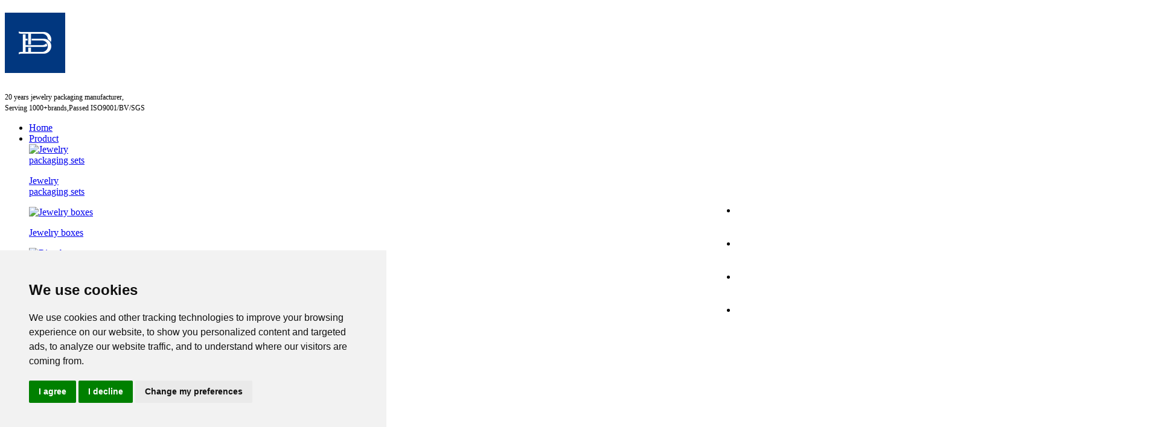

--- FILE ---
content_type: text/html; charset=utf-8
request_url: https://www.jewelrypackagingfactory.com/industry-news/pack-your-jewelry-into-a-round-jewelry-box.html
body_size: 11729
content:
<!DOCTYPE html>
<html lang="en">
<head>
<meta charset="utf-8">
<meta http-equiv="X-UA-Compatible" content="IE=edge">
<meta name="viewport" content="width=device-width, initial-scale=1">
<meta name="description" content="Having too much jewelry can make your jewelry cluttered. How to better organize your jewelry? Use these round jewelry boxes to keep your jewelry storage organized while adding personality to your jewelry box.">
<meta name="keyword" content="jewelry packaging,jewellery packaging,necklace packaging,Microfiber bag,Microfiber Pouch,Watch Box&Bag,watch box,wooden watch box,paper watch box
"> 
<meta name="author" content="Shenzhen Boyang Packing Co.,ltd">
    <meta name="p:domain_verify" content="77e395ffaec697ecf2a802bb49c3dd6d"/>
<title>Pack your jewelry into a round jewelry box - Boyang Packaging</title>
<link rel="stylesheet" href="/public/resource2/css/index.css">
<link rel="stylesheet" href="/public/resource2/css/bootstrap.min.css">
<link rel="stylesheet" href="/public/resource2/css/animate.min.css">
<link rel="stylesheet" href="/public/resource2/css/owl.carousel.css">
<link rel="stylesheet" href="/public/resource2/css/owl.theme.css">
<link rel="stylesheet" href="/public/resource2/css/fonts.css">
<link rel="stylesheet" href="/public/resource2/css/page.css">
<link rel="stylesheet" href="/public/resource2/css/public.css">
<script src="/public/resource2/js/jquery.js"></script>
<script src="/public/resource2/js/bootstrap.min.js"></script>
<script src="/public/resource2/js/wow.min.js"></script>
<script src="/public/resource2/js/SuperSlide.js"></script>
<script src="/public/resource2/js/owl.carousel.min.js"></script>
    <script src="/themes/default/js/owl.carousel.min.js"></script>
    <script src="/themes/default/js/scrollLoading.min.js"></script>
<!--[if lt IE 9]>
<script src="/public/resource2/js/html5shiv.js"></script>
<script src="/public/resource2/js/respond.min.js"></script>
<![endif]-->
<script src="/public/resource2/js/ny_public.js"></script>


<link rel="stylesheet" type="text/css" href="/themes/default/css/index.css" />
<link rel="stylesheet" type="text/css" href="/themes/default/css/page.css"  />
<link rel="stylesheet" type="text/css" href="/themes/default/css/fonts.css"  />
<script type='text/javascript' src='/public/js/jquery.browser.js'></script>
<script type="text/javascript" src="/public/js/jq.validate.js"></script>
<script type="text/javascript" src="/public/js/jquery.poshytip.js"></script>
<link rel="stylesheet" type="text/css" href="/public/css/tip-yellowsimple.css">

<!-- Global site tag (gtag.js) - Google Ads: 849381504 -->
<script async src="https://www.googletagmanager.com/gtag/js?id=AW-849381504"></script>
<script>
  window.dataLayer = window.dataLayer || [];
  function gtag(){dataLayer.push(arguments);}
  gtag('js', new Date());

  gtag('config', 'AW-849381504', {'allow_enhanced_conversions': true});
</script>

<script>
var enhanced_conversion_data;
window.addEventListener('load', function(event){
 document.querySelectorAll('[href*="mailto"]').forEach(function(item, index){
         item.addEventListener("click", function(e){
            gtag('event', 'conversion', {'send_to': 'AW-849381504/WVI4COTPtscDEICRgpUD'});
         })
 })
 document.querySelectorAll('[href*="whatsapp"]').forEach(function(item, index){
         item.addEventListener("click", function(e){
            gtag('event', 'conversion', {'send_to': 'AW-849381504/jAOKCPrNtscDEICRgpUD'});
         })
 })
 document.querySelectorAll('[id="contact-form"] .submit, [id="inquiryform"] .submit').forEach(function(item, index){
        item.addEventListener("click", function(e){
            var name = document.querySelectorAll('[name="name"]')[index].value;
            var email = document.querySelectorAll('[name="email"]')[index].value;
            var content = document.querySelectorAll('[name="content"]')[index].value;
            if(name!="" && (email.indexOf("@") != -1) && (email.indexOf(".") != -1) && content!=''){
              enhanced_conversion_data =  {
                    "email": email
              };
              gtag('event', 'conversion', {'send_to': 'AW-849381504/rqQ9CJacuMcDEICRgpUD'});
            }
        })
  })
})
</script>
<script>
    window.dataLayer = window.dataLayer || [];
    function gtag(){
        dataLayer.push(arguments);
    }
    gtag('consent', 'default', {
        'ad_storage': 'denied',
        'ad_user_data': 'denied',
        'ad_personalization': 'denied',
        'analytics_storage': 'denied'
    });
</script>
<!-- Event snippet for 再营销 remarketing page -->
<script>
  gtag('event', 'conversion', {
      'send_to': 'AW-849381504/LFiMCI7BnPwDEICRgpUD',
      'value': 1.0,
      'currency': 'CNY',
      'aw_remarketing_only': true
  });
</script>
<script>
  (function(i,s,o,g,r,a,m){i['GoogleAnalyticsObject']=r;i[r]=i[r]||function(){
  (i[r].q=i[r].q||[]).push(arguments)},i[r].l=1*new Date();a=s.createElement(o),
  m=s.getElementsByTagName(o)[0];a.async=1;a.src=g;m.parentNode.insertBefore(a,m)
  })(window,document,'script','https://www.google-analytics.com/analytics.js','ga');
  ga('create', 'UA-93889730-1', 'auto');
  ga('send', 'pageview');
</script>
<!-- Global site tag (gtag.js) - Google Analytics -->
<script async="" src="https://www.googletagmanager.com/gtag/js?id=UA-109773733-1"></script>
<script>
  window.dataLayer = window.dataLayer || [];
  function gtag(){dataLayer.push(arguments);}
  gtag('js', new Date());
  gtag('config', 'UA-109773733-1');
</script>
<!-- Google 再营销代码的内容 -->
<!--------------------------------------------------
再营销代码不得与个人身份信息相关联，也不得放置在与敏感类别相关的网页上。有关如何设置代码的详细信息和说明，请访问：http://google.com/ads/remarketingsetup
--------------------------------------------------->
<script type="text/javascript">
/* <![CDATA[ */
var google_conversion_id = 849381504;
var google_custom_params = window.google_tag_params;
var google_remarketing_only = true;
/* ]]> */
</script>
<script type="text/javascript" src="//www.googleadservices.com/pagead/conversion.js">
<noscript>
	<div style="display:inline;">
		<img height="1" width="1" style="border-style:none;" alt="" src="//googleads.g.doubleclick.net/pagead/viewthroughconversion/849381504/?guid=ON&script=0" /> 
	</div>
</noscript>
</script>
<!-- Pinterest Tag -->
<script>
!function(e){if(!window.pintrk){window.pintrk = function () {
window.pintrk.queue.push(Array.prototype.slice.call(arguments))};var
  n=window.pintrk;n.queue=[],n.version="3.0";var
  t=document.createElement("script");t.async=!0,t.src=e;var
  r=document.getElementsByTagName("script")[0];
  r.parentNode.insertBefore(t,r)}}("https://s.pinimg.com/ct/core.js");
pintrk('load', '2612966719917', {em: '<user_email_address>'});
pintrk('page');
</script>
<noscript>
	<img height="1" width="1" style="display:none;" alt="" src="https://ct.pinterest.com/v3/?event=init&tid=2612966719917&pd[em]=<hashed_email_address>&noscript=1" /> 
</noscript>
<!-- end Pinterest Tag -->
<script>
pintrk('track', 'lead', {
lead_type: 'Newsletter'
});
</script>
<!-- Cookie Consent by TermsFeed https://www.TermsFeed.com -->
<script type="text/javascript" src="//www.termsfeed.com/public/cookie-consent/4.1.0/cookie-consent.js" charset="UTF-8"></script>
<script type="text/javascript" charset="UTF-8">
    document.addEventListener('DOMContentLoaded', function () {
        cookieconsent.run({
            "notice_banner_type":"simple",
            "consent_type":"express",
            "palette":"light",
            "language":"en",
            "page_load_consent_levels":[
                "strictly-necessary"
            ],
            "notice_banner_reject_button_hide":false,
            "preferences_center_close_button_hide":false,
            "page_refresh_confirmation_buttons":false,
            "website_privacy_policy_url":"https://www.jewelrypackagingfactory.com/cookies",
            "callbacks": {
                "scripts_specific_loaded": (level) => {
                    switch(level) {
                        case 'targeting':
                            gtag('consent', 'update', {
                                'ad_storage': 'granted',
                                'ad_user_data': 'granted',
                                'ad_personalization': 'granted',
                                'analytics_storage': 'granted'
                            });
                            break;
                    }
                }
            },
            "callbacks_force": true
        });
    });
</script>
<noscript>
	Free cookie consent management tool by <a href="https://www.termsfeed.com/">TermsFeed</a>
</noscript>
<!-- End Cookie Consent by TermsFeed https://www.TermsFeed.com -->
<!-- Below is the link that users can use to open Preferences Center to change their preferences. Do not modify the ID parameter. Place it where appropriate, style it as needed. --> <a href="#" id="open_preferences_center" style="position:fixed;left:10px;bottom:60px;background:green;color:#fff;padding:10px;z-index:99999;border-radius:20px;">Cookies</a> 
<style>.termsfeed-com---nb-simple{left:0;right:auto !important;}</style>
<script src="//code.tidio.co/ofsclvim2wavvlw8ipqwalb3oyighvrk.js" async=""></script><link rel="stylesheet" href="/public/resource2/css/page.css">
</head>

<body>
<header><header>
  <div class="hidden-xs hidden-sm topBox navbar-fixed-top wow fadeInDown">
      <div class="top-logoBox marginAuto index-FreedomWidth">
          <div class="container-fluid">
              <h1 class="pull-left top-logo">
                    
                   
                   
                  <a href="/"><img class="scrollLoading imgResponsive" src="/upload/2022-03/02/headlogo.png" alt="Shenzhen Boyang Packing Co.,ltd" title="Shenzhen Boyang Packing Co.,ltd" /></a>
                                                                    </h1>
              <div class="pull-left top-linePitch"></div>
              <div class="pull-left top-loft">
                  <p><p>
	<span style="font-size:12px;">20 years jewelry packaging manufacturer,</span><br />
<span style="font-size:12px;"> Serving 1000+brands,Passed ISO9001/BV/SGS</span>
</p></p>
              </div>
              
              <style type="text/css" media="all">
                  .top-nav .top-picSubnav .col-lg-2{
                      width:14%;
                  }
                  .top-picSubnav{
                      width:800px;
                  }
              </style>

              <div class="pull-right top-nav">
                  <ul class="text-uppercase">
                      <li class="pull-left relative "><a href="/" class="Block noneLine ">Home</a></li>             
                        <li class="pull-left relative ">
                          <a href="/products/" class="Block noneLine">Product</a>
                                                    <div class="top-picSubnav text-capitalize absolute hidden-md animated fadeInDown">
                              <div class="container-fluid">
                                  <div class="row">
                                         <div class="col-lg-2 text-center">
                                              <a href="/jewelry-packaging-set/">
                                                  <img class="scrollLoading imgResponsive" data-url="/upload/2017-02/28/customjewelrybox1.jpg" src="/themes/default/images/scrollLoading.png" alt="Jewelry packaging sets" title="Jewelry packaging sets" />
                                                  <p>Jewelry packaging sets</p>
                                              </a>
                                        </div>
                                         <div class="col-lg-2 text-center">
                                              <a href="/jewelry-box/">
                                                  <img class="scrollLoading imgResponsive" data-url="/upload/2017-02/28/21.jpg" src="/themes/default/images/scrollLoading.png" alt="Jewelry boxes" title="Jewelry boxes" />
                                                  <p>Jewelry boxes</p>
                                              </a>
                                        </div>
                                         <div class="col-lg-2 text-center">
                                              <a href="/ringboxes/">
                                                  <img class="scrollLoading imgResponsive" data-url="/upload/2022-04/01/Ueb9b31f2a67c45f2962ff531372319b31.jpg" src="/themes/default/images/scrollLoading.png" alt="Ring boxes" title="Ring boxes" />
                                                  <p>Ring boxes</p>
                                              </a>
                                        </div>
                                         <div class="col-lg-2 text-center">
                                              <a href="/necklaceboxes/">
                                                  <img class="scrollLoading imgResponsive" data-url="/upload/2022-04/01/1.jpg" src="/themes/default/images/scrollLoading.png" alt="Necklace boxes" title="Necklace boxes" />
                                                  <p>Necklace boxes</p>
                                              </a>
                                        </div>
                                         <div class="col-lg-2 text-center">
                                              <a href="/earringboxes/">
                                                  <img class="scrollLoading imgResponsive" data-url="/upload/2022-04/01/U7e703a8df7a246cb820fbef26f921a63h.jpg" src="/themes/default/images/scrollLoading.png" alt="Earring boxes" title="Earring boxes" />
                                                  <p>Earring boxes</p>
                                              </a>
                                        </div>
                                         <div class="col-lg-2 text-center">
                                              <a href="/bracelet-boxes/">
                                                  <img class="scrollLoading imgResponsive" data-url="/upload/2022-04/01/H5cc37fa1ab474cc3ab6ee85dd27e13f1e.jpg" src="/themes/default/images/scrollLoading.png" alt="Bracelet boxes" title="Bracelet boxes" />
                                                  <p>Bracelet boxes</p>
                                              </a>
                                        </div>
                                         <div class="col-lg-2 text-center">
                                              <a href="/jewelry-bagpouch/">
                                                  <img class="scrollLoading imgResponsive" data-url="/upload/2017-02/28/velvetpouch1.jpg" src="/themes/default/images/scrollLoading.png" alt="Jewelry bags" title="Jewelry bags" />
                                                  <p>Jewelry bags</p>
                                              </a>
                                        </div>
                                                                     
                                  </div>
                              </div>
                          </div>
                                                </li>
                        <li class="pull-left relative ">
                          <a href="/customer-case/" class="Block noneLine">Customer Case</a>
                                                </li>
                        <li class="pull-left relative ">
                          <a href="/about-us/" class="Block noneLine">About Us</a>
                                                    <div class="top-picSubnav text-capitalize absolute hidden-md animated fadeInDown">
                              <div class="container-fluid">
                                  <div class="row">
                                         <div class="col-lg-2 text-center">
                                              <a href="/partner/">
                                                  <img class="scrollLoading imgResponsive" data-url="" src="/themes/default/images/scrollLoading.png" alt="partner" title="partner" />
                                                  <p>partner</p>
                                              </a>
                                        </div>
                                         <div class="col-lg-2 text-center">
                                              <a href="/factory-strength/">
                                                  <img class="scrollLoading imgResponsive" data-url="" src="/themes/default/images/scrollLoading.png" alt="Factory strength" title="Factory strength" />
                                                  <p>Factory strength</p>
                                              </a>
                                        </div>
                                         <div class="col-lg-2 text-center">
                                              <a href="/cretificate/">
                                                  <img class="scrollLoading imgResponsive" data-url="" src="/themes/default/images/scrollLoading.png" alt="CRETIFICATE" title="CRETIFICATE" />
                                                  <p>CRETIFICATE</p>
                                              </a>
                                        </div>
                                         <div class="col-lg-2 text-center">
                                              <a href="/why-choose-us/">
                                                  <img class="scrollLoading imgResponsive" data-url="" src="/themes/default/images/scrollLoading.png" alt="Why Choose Us" title="Why Choose Us" />
                                                  <p>Why Choose Us</p>
                                              </a>
                                        </div>
                                                                     
                                  </div>
                              </div>
                          </div>
                                                </li>
                        <li class="pull-left relative ">
                          <a href="/faq/" class="Block noneLine">FAQ</a>
                                                </li>
                        <li class="pull-left relative active">
                          <a href="/news/" class="Block noneLine">Blog</a>
                                                    <div class="top-picSubnav text-capitalize absolute hidden-md animated fadeInDown">
                              <div class="container-fluid">
                                  <div class="row">
                                         <div class="col-lg-2 text-center">
                                              <a href="/company-news/">
                                                  <img class="scrollLoading imgResponsive" data-url="/upload/2017-02/28/DSC05658.jpg" src="/themes/default/images/scrollLoading.png" alt="Company News" title="Company News" />
                                                  <p>Company News</p>
                                              </a>
                                        </div>
                                         <div class="col-lg-2 text-center">
                                              <a href="/industry-news/">
                                                  <img class="scrollLoading imgResponsive" data-url="/upload/2017-02/28/jewelryboxset.jpg" src="/themes/default/images/scrollLoading.png" alt="Industry News" title="Industry News" />
                                                  <p>Industry News</p>
                                              </a>
                                        </div>
                                                                     
                                  </div>
                              </div>
                          </div>
                                                </li>
                        <li class="pull-left relative ">
                          <a href="/contact-us/" class="Block noneLine">Contact us</a>
                                                </li>
                                             
                      <div class="pull-left top-Search cursor iconBackground" data-toggle="modal" data-target="#mySearchBox"></div>
                  </ul>
              </div>
          </div>
      </div>
  </div>
  <div class="navbar-fixed-top visible-xs-block visible-sm-block xs-head-box width100">
      <div class="xs-top-middle padding15">
            
           
           
          <div class="xs-top-logo marginAuto"><a href="/"><img class="scrollLoading imgResponsive" data-url="/upload/2022-02/23/boyangVIbiaozhunban.jpg" src="/upload/2022-02/23/boyangVIbiaozhunban.jpg" alt="Shenzhen Boyang Packing Co.,ltd" title="Shenzhen Boyang Packing Co.,ltd" /></a></div>
                                        <div class="xs-top-showNav absolute" id="xsShowNav" name="xsShowNav"><i class="iconfont">&#xe65f;</i></div>
          <div class="xs-top-closeNav absolute" id="xsCloseNav" name="xsCloseNav"><i class="iconfont">&#xe652;</i></div>
          <div class="xs-top-share absolute animated" id="xsShare" name="xsShare"><i class="iconfont">&#xe631;</i></div>
      </div>
      <div class="xs-top-navBox width100 absolute">
          <ul>
                <li><a href="/" class="noneLine">Home</a></li>
                 <li><a href="/products/" class="noneLine">Product</a></li>
                 <li><a href="/customer-case/" class="noneLine">Customer Case</a></li>
                 <li><a href="/about-us/" class="noneLine">About Us</a></li>
                 <li><a href="/faq/" class="noneLine">FAQ</a></li>
                 <li><a href="/news/" class="noneLine">Blog</a></li>
                 <li><a href="/contact-us/" class="noneLine">Contact us</a></li>
                                <li>
                  <form action="/search" method="get">
                      <input type="hidden" name="model" value="0">
                      <input type="hidden" name="expand" value="1">
                      <input type="text" class="width100 input" name="keyword" placeholder="Please enter a keyword">
                  </form>
                </li>
            </ul>
      </div>
      <div class="xs-top-shareBox absolute animated fadeInDown">
          <p class="text-center relative">You can share <div class="absolute icon"></div></p>
          <ul>
              <li class="t1"><i class="absolute Block width100">Share to Facebook</i><span class='st_facebook_large' displayText='Facebook'></span></li>
              <li class="t2"><i class="absolute Block width100">Share to Google+</i><span class='st_googleplus_large' displayText='Google +'></span></li>
              <li class="t3"><i class="absolute Block width100">Subscribe to our</i><span class='st_pinterest_large' displayText='Pinterest'></span></li>
              <li class="t4"><i class="absolute Block width100">Share to Linkedin</i><span class='st_linkedin_large' displayText='LinkedIn'></span></li>
              <li class="t5"><i class="absolute Block width100">Share to Twitter</i><span class='st_twitter_large' displayText='Tweet'></span></li>
          </ul>
      </div>       
  </div>
  <div class="dis visible-xs-block visible-sm-block"></div>
  <!-- SearchBoxForm Start -->
  <div class="modal fade bs-example-modal-xs" id="mySearchBox" tabindex="-1" role="dialog" aria-labelledby="myModalLabel">
      <div class="modal-dialog modal-sm">
          <div class="modal-content">

              <div class="modal-header">
                <button type="button" class="close" data-dismiss="modal" aria-label="Close"><span aria-hidden="true">&times;</span></button>
                <h4 class="modal-title">Please input keywords</h4>
              </div>

              <form action="/search" method="get" onsubmit="return checkPublicSearchForm3();" target="_Blank">     <input type="hidden" name="model" value="0">
                  <input type="hidden" name="expand" value="1">
                  <div class="modal-body">
                    <div class="input-group" style="width:100%;">
                        <input type="text" name="keyword" id="publicKeyWord3" class="form-control" placeholder="Please input keywords..." style="border-radius:5px;">
                    </div>
                  </div>
                  <div class="modal-footer">
                    <button type="button" class="btn btn-default" data-dismiss="modal">Cancel</button>
                    <button type="submit" class="btn btn-primary">Search</button>
                  </div>
              </form>
          </div>
      </div>
  </div>


</header>
<ul class="additional-features">
    <li class="xz">
        <div class="additional-icon icon1"></div> 
        <div class="revi-hotline-wrapper">
            <div class="xz-ewm  text-center">
                  
                 
                 
                    <img  src="/upload/2017-02/28/jewelrybox.png" alt="code"/>
                                                            </div>
        </div>
    </li>
    <li class="rx">
        <a href="https://api.whatsapp.com/send?phone=+086-13724254028&text=Can%20I%20help%20you?" target="_blank"><div class="additional-icon icon2"></div> </a>
    </li>	
    <li class="rx">
        <a href="/cdn-cgi/l/email-protection#8ae0effdefe6f8f3cae8e5f3ebe4edfaebe9e1a4e9e5e7"><div class="additional-icon icon4"></div> </a>
    </li>
    <li class="rx">
        <a href="tel:+086-755-29824087"><div class="additional-icon icon5"></div> </a>
    </li>
</ul>
<style>
.additional-features {
  position: fixed;
  right: 10px;
  bottom: 20%;
  z-index: 200;
}
.additional-features.show {
  display: block;
}
.additional-features li {margin-bottom: 5px;}

.additional-features li.rx .revi-hotline-wrapper {
  display: none;
  position: absolute;
  left: -252px;
  bottom: 0;
  width: 238px;
  height: 60px;
}
.additional-features li.rx.active .revi-hotline-wrapper {
  display: block;
}
.additional-features li.rx .revi-hotline {
  position: absolute;
  left: 0;
  width: 238px;
  height: 60px;
  background-color: #fff;
  border: 1px solid #ddd;
  cursor: text;
  text-align: center;
}

.additional-features li.xz .xz-ewm {
  display: none;
  position: absolute;
  top: -80px;
  left: -145px;
  width: 132px;
  height: 132px;
  border: 1px solid #e0e0e0;
}

.additional-features li.xz .xz-ewm img {
  width: 100%;
}
.additional-features li.xz.active .xz-ewm {
  display: block;
}

.additional-features li .additional-icon {
  margin: 0 auto;
  width: 50px;
  height: 50px;
  cursor: pointer;
}
.additional-features li .additional-icon.icon1 {
  background: url(/themes/default/images/wechat.png);
}
.additional-features li .additional-icon.icon2 {
  background: url(/themes/default/images/whatsapp.png) center center no-repeat;
}
.additional-features li .additional-icon.icon4 {
  background: url(/themes/default/images/email.png) center center no-repeat;
}
.additional-features li .additional-icon.icon5 {
  background: url(/themes/default/images/tel.png) center center no-repeat;
}

@media screen and (max-width: 1440px) {
  .additional-features li .additional-icon {
    margin-top: 0;
  }
}
@media screen and (max-width: 780px) {
  .additional-features {
    display: none!important;
  }
}
</style>
<script data-cfasync="false" src="/cdn-cgi/scripts/5c5dd728/cloudflare-static/email-decode.min.js"></script><script>
    $(".additional-features li").hover(function(){
    $(this).addClass("active");
  },function(){
    $(this).removeClass("active");
  });
</script>
</header>

<!--  -->
<div class="max1440 marginAuto">
    <div class="thumbnail clearPic">
                <img src="/upload/2022-06/14/blog.jpg" alt="">
            </div>
</div>
<!--  -->
<div class="marginAuto pageBg">
  <div class="maxwidthFree marginAuto">
                      <div class="container-fluid clearfix">
            <div class="row">
                <div class="col-lg-12 col-md-12 col-sm-12 col-xs-12">
                    <ol class="breadcrumb padding">
                      <li><a href="/" class="AHover" title="Home">Home</a></li>
                                                                    <li><a href="/news/" class="AHover" title="Blog">Blog</a></li>
                                                                      <li class="active" title="Industry News">Industry News</li>
                                                                  </ol>
                </div>
            </div>
        </div>
        




              
            <div class="text-center pageNewsDetailsTitle">
          <h1>Pack your jewelry into a round jewelry box</h1>
          <div class="publish marginAuto">
              <ul>
                  <li class="pull-left t1"><a href="">1946</a></li>
                  <span class="pull-left hidden-xs"></span>
                  <li class="pull-left padding hidden-xs">Published by</li>
                  <li class="pull-left t2">Jimmy at</li>
                  <li class="pull-left t3">November 11, 2023</li>
              </ul>
          </div>
      </div>
      
            <div class="container-fluid clearfix">
          <div class="row">
              <div class="col-lg-4 col-md-6 col-sm-5 col-xs-12 pageShareBox" style="float: right;">
    <!-- <ul>
       
            <li class="pull-left f1"><a href="javascript:;" class="Block" title="More" rel="nofollow"></a></li>
            <li class="pull-left f2"><a href="javascript:;" onclick="javascript:bShare.share(event,'facebook',0);return false;" rel="nofollow" class="Block" title="Facebook" rel="nofollow"></a></li>
            <li class="pull-left f3"><a href="javascript:;" onclick="javascript:bShare.share(event,'twitter',0);return false;" rel="nofollow" class="Block" title="Twitter" rel="nofollow"></a></li>
            <li class="pull-left f4"><a href="javascript:;" onclick="javascript:bShare.share(event,'linkedin',0);return false;" rel="nofollow" class="Block" title="Linkedin" rel="nofollow"></a></li>
            <li class="pull-left f5"><a href="javascript:;" onclick="javascript:bShare.share(event,'pinterest',0);return false;" rel="nofollow" class="Block" title="Pinterest" rel="nofollow"></a></li>
            
            <li class="pull-left f7"><a href="javascript:;" onclick="javascript:bShare.share(event,'gplus',0);return false;" rel="nofollow" class="Block" title="Google+" rel="nofollow"></a></li>
            <li class="pull-left f6"><a href="{mailto:$sys.company_email}"  class="Block" title="Message" rel="nofollow"></a></li>
    </ul> -->
    <div class="a2a_kit a2a_kit_size_32 a2a_default_style">
        <a class="a2a_dd" href="https://www.addtoany.com/share"></a>
        <a class="a2a_button_facebook"></a>
        <a class="a2a_button_twitter"></a>
        <a class="a2a_button_linkedin"></a>
        <a class="a2a_button_pinterest"></a>
        <a class="a2a_button_google_plus"></a>
        <a href="/cdn-cgi/l/email-protection#89e3ecfeece5fbf0c9ebe6f0e8e7eef9e8eae2a7eae6e4" class="Block" title="Message" rel="nofollow" style="background: url(/public/resource2/images/page_16.png) no-repeat 50%;width: 32px;height: 32px;"></a>
      </div>
      <style>
      .a2a_kit a span {
            height: 32px !important;
        }
      </style>
      <!-- <script async src="https://static.addtoany.com/menu/page.js"></script> -->
  </div>
</div>
              
          </div>
      </div>
      
            <div class="container-fluid clearfix">
          <div class="row pageNewsDetailsBox">

              <div class="col-lg-12 col-md-12 col-sm-12 col-xs-12">
                  <div class="thumbnail clearPic">
                                        <p><span style="font-size:18px">Having too much jewelry can make your jewelry cluttered. How to better organize your jewelry? Use these <strong><a href="https://www.jewelrypackagingfactory.com/jewelry-packaging-set/packaging-box-factory-010.html">round jewelry boxes</a></strong> to keep your jewelry storage organized while adding personality to your jewelry box.</span></p>

<p>&nbsp;</p>

<h2><strong><span style="font-size:20px">1. What are the benefits of organizing jewelry?</span></strong></h2>

<p><br />
<span style="font-size:18px">An organized jewelry collection can bring many benefits to your life. It saves time! No more searching through a pile of bracelets and necklaces to find what you want. You&#39;ll be able to find your favorite pieces quickly and efficiently.</span></p>

<p>&nbsp;</p>

<p><span style="font-size:18px">An organized collection can prevent your jewelry from getting damaged. Necklaces that are constantly tangled or knotted can become damaged over time, while earrings without a back can easily get lost in the shuffle. Keeping everything in its place ensures that everything is stored properly and reduces the chance of loss or damage.</span></p>

<p>&nbsp;</p>

<p><span style="font-size:18px">Additionally, organizing your jewelry can give you an idea of what you have and what you might need. Items that sit at the bottom of a drawer or buried in a jewelry box can easily be completely forgotten about. Once everything is aligned, it becomes easier to evaluate which parts of the collection may be missing or need updating.</span></p>

<p>&nbsp;</p>

<p style="text-align:center"><img alt="round jewelry box" src="/upload/1699713544.jpg" style="height:517px; width:800px" /></p>

<p>&nbsp;</p>

<h2><strong><span style="font-size:20px">2. What are the advantages of round jewelry boxes?</span></strong></h2>

<p>&nbsp;</p>

<p><span style="font-size:18px">Round jewelry boxes offer a variety of advantages, both aesthetically and functionally.</span></p>

<p>&nbsp;</p>

<p><span style="font-size:18px">(1) Elegant design</span></p>

<p><br />
<span style="font-size:18px">Round jewelry boxes tend to have a classic and elegant design that enhances the overall presentation of the jewelry. The shape itself is associated with sophistication and timelessness.</span></p>

<p>&nbsp;</p>

<p><span style="font-size:18px">(2) Space efficiency</span></p>

<p><br />
<span style="font-size:18px">The round shape makes efficient use of space. It is more compact than a square or rectangular box while still providing ample storage space for different types of jewelry.</span></p>

<p>&nbsp;</p>

<p><span style="font-size:18px">(3) Versatility</span></p>

<p><br />
<span style="font-size:18px">Round jewelry boxes are versatile and can be used to hold various types of jewelry, including rings, earrings, bracelets, and necklaces. The absence of corners and edges makes them suitable for different types of jewelry.</span></p>

<p>&nbsp;</p>

<p><span style="font-size:18px">(4) Easy to use</span></p>

<p><br />
<span style="font-size:18px">The round jewelry box has no sharp corners, making it user-friendly. They are easier to open and close without the risk of getting stuck or damaging delicate jewelry items.</span></p>

<p>&nbsp;</p>

<p><span style="font-size:18px">(5) Attractive presentation</span></p>

<p><br />
<span style="font-size:18px">The round shape provides a visually pleasing presentation. It&#39;s particularly attractive for gift-giving because it stands out from the more traditional square or rectangular boxes.</span></p>

<p>&nbsp;</p>

<p><span style="font-size:18px">(6) Unique aesthetics</span></p>

<p><br />
<span style="font-size:18px">Round jewelry boxes can provide a unique and distinctive aesthetic compared to traditional square or rectangular boxes. This uniqueness can set them apart and make them more memorable.</span></p>

<p>&nbsp;</p>

<p><span style="font-size:18px">(7) Storage efficiency</span></p>

<p><br />
<span style="font-size:18px">Round jewelry boxes are often designed with compartments and layers to optimize storage space. This is especially beneficial for organizing and storing different types of jewelry in a compact manner.</span></p>

<p>&nbsp;</p>

<p><span style="font-size:18px">(8) Design innovation</span></p>

<p><br />
<span style="font-size:18px">Jewelry designers often experiment with shapes and forms. Round jewelry boxes allow for innovative and creative designs that are both visually impactful and add a modern touch to traditional accessories.</span></p>

<p>&nbsp;</p>

<p><span style="font-size:18px">While round jewelry boxes offer these advantages, personal preference and the specific design of the jewelry may influence packaging choices. Ultimately, the right jewelry box will depend on an individual&#39;s style, the type of jewelry being stored or gifted, and the desired presentation.</span></p>
                                      </div>
              </div>
              
              <div class="paging pull-right">
              <a href="/industry-news/how-do-you-showcase-your-luxury-brand-in-a-gold-plated-jewelry-box.html" title="How do you showcase your luxury brand in a gold-plated jewelry box? " class="pull-left left"></a> 
              <a href="/industry-news/jewelry-packaging-manufacturer-custom-jewelry-packaging-solutions.html" title="Jewelry Packaging Manufacturer: Custom Jewelry Packaging Solutions" class="pull-left right"></a> 
              </div>

              <div class="col-lg-12 col-md-12 col-sm-12 col-xs-12">
                  <div class="width100 gap"></div>
              </div>

          </div>
      </div>
      
                         <div class="container-fluid clearfix">
        <div class="row pageLatest">
                <div class="col-lg-12 col-md-12 col-sm-12 col-xs-12 explain">Related posts</div>
                <div id="pageLatestTab" class="clearfix">
                                  <div class="item">
                      <div class="col-lg-12 col-md-12 col-sm-12 col-xs-12">
                          <div class="thumbnail clearPic"><a href="/industry-news/4-tips-to-acquire-new-customers-fast.html"><img src="/upload/1655677313.jpg" alt="4 Tips to Acquire New Customers Fast!" w='370' h='280' /></a></div>
                          <div class="title textHidden"><a href="/industry-news/4-tips-to-acquire-new-customers-fast.html">4 Tips to Acquire New Customers Fast!</a></div>
                          <p><a href="/industry-news/4-tips-to-acquire-new-customers-fast.html">custom jewelry box for your product, make the jewelry box more in line with the product tempe...</a></p>
                          <div class="ditails">
                              <div class="like pull-left"><span class="hidden-xs hidden-md">Do you like it?</span><a href="/industry-news/4-tips-to-acquire-new-customers-fast.html">3407</a></div>
                              <div class="more pull-right"><a href="/industry-news/4-tips-to-acquire-new-customers-fast.html" class="Block width100">Read more</a></div>
                          </div>
                      </div>
                  </div>
                                    <div class="item">
                      <div class="col-lg-12 col-md-12 col-sm-12 col-xs-12">
                          <div class="thumbnail clearPic"><a href="/industry-news/what-are-the-requirements-for-jewelry-box-design-and-development.html"><img src="/upload/2022-04/18/QQjietu20220225160125.jpg" alt="What are the requirements for jewelry box design and development?" w='370' h='280' /></a></div>
                          <div class="title textHidden"><a href="/industry-news/what-are-the-requirements-for-jewelry-box-design-and-development.html">What are the requirements for jewelry box design and development?</a></div>
                          <p><a href="/industry-news/what-are-the-requirements-for-jewelry-box-design-and-development.html"></a></p>
                          <div class="ditails">
                              <div class="like pull-left"><span class="hidden-xs hidden-md">Do you like it?</span><a href="/industry-news/what-are-the-requirements-for-jewelry-box-design-and-development.html">5295</a></div>
                              <div class="more pull-right"><a href="/industry-news/what-are-the-requirements-for-jewelry-box-design-and-development.html" class="Block width100">Read more</a></div>
                          </div>
                      </div>
                  </div>
                                    <div class="item">
                      <div class="col-lg-12 col-md-12 col-sm-12 col-xs-12">
                          <div class="thumbnail clearPic"><a href="/industry-news/how-to-choose-jewelry-pendant-box-what-requirements-for-custom-design.html"><img src="/upload/2022-05/30/1539573157.jpg" alt="How to choose a jewelry pendant box? What are the requirements for a custom design?" w='370' h='280' /></a></div>
                          <div class="title textHidden"><a href="/industry-news/how-to-choose-jewelry-pendant-box-what-requirements-for-custom-design.html">How to choose a jewelry pendant box? What are the requirements for a custom design?</a></div>
                          <p><a href="/industry-news/how-to-choose-jewelry-pendant-box-what-requirements-for-custom-design.html">Jewelry pendants are common ornaments, and I believe that every girl has a lot of jewelry. Ar...</a></p>
                          <div class="ditails">
                              <div class="like pull-left"><span class="hidden-xs hidden-md">Do you like it?</span><a href="/industry-news/how-to-choose-jewelry-pendant-box-what-requirements-for-custom-design.html">6116</a></div>
                              <div class="more pull-right"><a href="/industry-news/how-to-choose-jewelry-pendant-box-what-requirements-for-custom-design.html" class="Block width100">Read more</a></div>
                          </div>
                      </div>
                  </div>
                                    <div class="item">
                      <div class="col-lg-12 col-md-12 col-sm-12 col-xs-12">
                          <div class="thumbnail clearPic"><a href="/industry-news/what-are-the-morphological-elements-of-jewelry-packaging-design.html"><img src="/upload/1654642571.jpg" alt="What are the morphological elements of jewelry packaging design?" w='370' h='280' /></a></div>
                          <div class="title textHidden"><a href="/industry-news/what-are-the-morphological-elements-of-jewelry-packaging-design.html">What are the morphological elements of jewelry packaging design?</a></div>
                          <p><a href="/industry-news/what-are-the-morphological-elements-of-jewelry-packaging-design.html"></a></p>
                          <div class="ditails">
                              <div class="like pull-left"><span class="hidden-xs hidden-md">Do you like it?</span><a href="/industry-news/what-are-the-morphological-elements-of-jewelry-packaging-design.html">6859</a></div>
                              <div class="more pull-right"><a href="/industry-news/what-are-the-morphological-elements-of-jewelry-packaging-design.html" class="Block width100">Read more</a></div>
                          </div>
                      </div>
                  </div>
                                                    </div>
        </div>
      </div>
                  
                  
                  
            
  </div>
</div>

<footer><!-- infoBox End -->
<footer>
<div class="goBackStyle cursor hidden-xs hidden-sm" id="goBackTop"></div>
<div class="footBg max1920 clearfix marginAuto">
    <div class="foot-Partners marginAuto">
        <div class="container-fluid">
            <div class="row">
                <div id="foot-partners" class="tex-center">
                      <div class="item padding15">
                        <a href="/partner/Partner.html" target="_blank">
                            <img class="scrollLoading imgResponsive" data-url="/upload/2017-03/09/4.jpg" src="/themes/default/images/scrollLoading.png" alt="" />
                        </a>
                    </div>
                     <div class="item padding15">
                        <a href="/partner/Partner0eb7024654552910fb57701c.html" target="_blank">
                            <img class="scrollLoading imgResponsive" data-url="/upload/2017-02/28/zhubaozhancebianhaibao20160227.jpg" src="/themes/default/images/scrollLoading.png" alt="" />
                        </a>
                    </div>
                     <div class="item padding15">
                        <a href="/partner/Partner452e1a4889e6cb5721d89e7b.html" target="_blank">
                            <img class="scrollLoading imgResponsive" data-url="/upload/2017-02/28/9.jpg" src="/themes/default/images/scrollLoading.png" alt="" />
                        </a>
                    </div>
                     <div class="item padding15">
                        <a href="/partner/Partnerbe0eca5cd46ad328845eeb1d.html" target="_blank">
                            <img class="scrollLoading imgResponsive" data-url="/upload/2017-02/28/8.jpg" src="/themes/default/images/scrollLoading.png" alt="" />
                        </a>
                    </div>
                     <div class="item padding15">
                        <a href="/partner/Partner3da679e6adcbaa3186590051.html" target="_blank">
                            <img class="scrollLoading imgResponsive" data-url="/upload/2017-02/28/2.jpg" src="/themes/default/images/scrollLoading.png" alt="" />
                        </a>
                    </div>
                                    </div>
            </div>
        </div>
    </div>
    <div class="index-FreedomWidth marginAuto clearfix foot-middleBox">
        <div class="container-fluid hidden-xs">
            <dl class="pull-left">
                <div class="foot-logo">
                    <a href="/">
                          
                         
                         
                        <img class="scrollLoading imgResponsive" src="/upload/2022-03/02/headlogo.png" alt="Shenzhen Boyang Packing Co.,ltd" title="Shenzhen Boyang Packing Co.,ltd" data-url="/upload/2022-03/02/headlogo.png"/>
                                                                                            </a>
                </div>
                  
                 
                 
                <div class="width100 clearfix pic"><a href=""><img class="scrollLoading imgResponsive" data-url="/upload/2017-01/12/pic_11.jpg" src="/themes/default/images/scrollLoading.png" alt="Focus on brand jewelry customers to provide a professional packaging design and manufacturing services." /></a></div>

                <div class="text">Focus on brand jewelry customers to provide a professional packaging design and manufacturing services.</div>
                                                            </dl>
            <dl class="pull-left">
                <dt class="title">CONTACT US</dt>
                <dd><a href="/cdn-cgi/l/email-protection#4d27283a28213f340d2f22342c232a3d2c2e26632e2220" class="noneLine iconBackground">E-mail: <span class="__cf_email__" data-cfemail="58323d2f3d342a21183a372139363f28393b33763b3735">[email&#160;protected]</span></a></dd>
                <dd><a href="tel:+086-13724254028" class="noneLine iconBackground">Mobile:+086-13724254028</a></dd>
                <dd><a href="tel:+086-755-29824087" class="noneLine iconBackground">Tel:+086-755-29824087</a></dd>
                <dd><a class="noneLine iconBackground">Fax:+86-0755-61653781</a></dd>
                
                <dd><a class="noneLine iconBackground">Add:Bldg 5,Zhenbao Industrial Zone Longhua,Shenzhen,China</a></dd>
            </dl>
            <dl class="pull-left hidden-sm">
                <dt class="title">GUIDES</dt>
                 <dd><a href="/products/">Product</a></dd>
                 <dd><a href="/customer-case/">Customer Case</a></dd>
                 <dd><a href="/about-us/">About Us</a></dd>
                 <dd><a href="/faq/">FAQ</a></dd>
                 <dd><a href="/news/">Blog</a></dd>
                 <dd><a href="/contact-us/">Contact us</a></dd>
                                <dd><a href="/sitemap.html">Sitemap</a></dd>
            </dl>
            <dl class="pull-left hidden-sm">
                <dt class="title">NEW PRODUCT</dt>
                <div class="width100 clearfix foot-newsProduct">
                    
                   
                   
                    <div class="col-lg-4 col-md-4 col-sm-4 col-xs-4 list">
                        <a href="https://www.jewelrypackagingfactory.com/jewelry-packaging-whole/Paper-watch-box04cb50835bdb8dc7528d48c8.html" class="border"><img class="scrollLoading imgResponsive" data-url="/upload/2022-03/12/7.jpg" src="/upload/2022-03/12/7.jpg" alt="kraft paper box" /></a>
                    </div>
                   
                   
                    <div class="col-lg-4 col-md-4 col-sm-4 col-xs-4 list">
                        <a href="https://www.jewelrypackagingfactory.com/jewelry-box/Paper-watch-box54a4b664d8a6188cf219474c.html" class="border"><img class="scrollLoading imgResponsive" data-url="/upload/2017-02/28/jewelrybox-6b686.jpg" src="/upload/2017-02/28/jewelrybox-6b686.jpg" alt="end jewelry drawer box" /></a>
                    </div>
                   
                   
                    <div class="col-lg-4 col-md-4 col-sm-4 col-xs-4 list">
                        <a href="https://www.jewelrypackagingfactory.com/jewelry-bagpouch/jewelry-velvet-pouch.html" class="border"><img class="scrollLoading imgResponsive" data-url="/upload/2017-02/28/jewelryvelvetpouch1-4297b.jpg" src="/upload/2017-02/28/jewelryvelvetpouch1-4297b.jpg" alt="jewelry velvet pouch" /></a>
                    </div>
                   
                   
                    <div class="col-lg-4 col-md-4 col-sm-4 col-xs-4 list">
                        <a href="https://www.jewelrypackagingfactory.com/jewelry-box/Luxury-custom-paper-Jewelry-g.html" class="border"><img class="scrollLoading imgResponsive" data-url="/upload/2017-02/28/paperjewelrybox-1810c.jpg" src="/upload/2017-02/28/paperjewelrybox-1810c.jpg" alt="jewelry gift box " /></a>
                    </div>
                   
                   
                    <div class="col-lg-4 col-md-4 col-sm-4 col-xs-4 list">
                        <a href="https://www.jewelrypackagingfactory.com/jewelry-bagpouch/Satin-jewelry-bag.html" class="border"><img class="scrollLoading imgResponsive" data-url="/upload/2017-02/28/Satinbag1-d91ef.jpg" src="/upload/2017-02/28/Satinbag1-d91ef.jpg" alt="Satin jewelry bag" /></a>
                    </div>
                   
                   
                    <div class="col-lg-4 col-md-4 col-sm-4 col-xs-4 list">
                        <a href="https://www.jewelrypackagingfactory.com/jewelry-bagpouch/velvet-pouch.html" class="border"><img class="scrollLoading imgResponsive" data-url="/upload/2017-02/28/velvetpouch1-2efe7.jpg" src="/upload/2017-02/28/velvetpouch1-2efe7.jpg" alt="velvet pouch" /></a>
                    </div>
                                                                      </div>
            </dl>
        </div>
        <div class="width100 clearfix foot-rightcopy">
            <span class="copyright">@ 2015-2022. Shenzhen Boyang Packing Co.,ltd</span>
            <a href="http://www..com/" target="_blank" class="technical"></a>
            <div class="foot-linksBox clearfix cursor relative pull-right">
                <i class="Block">LINKS</i>
                <div class="absolute linkListBox border">
                    <ul class="text-left">
                         <li><a href="https://www.jewelrypackagingfactory.com/" target="_blank" class="Block AHover">Custom Jewelry Packaging</a></li>
                                            </ul>
                </div>
            </div>

            <!-- <div class="footer-bottom-fenxiang">
                <a href="javascript:;" onClick="javascript:psinstall_twitter_click(document.title);" title="twitter"></a>
                <a href="javascript:;" onClick="javascript:psinstall_facebook_click();" title="facebook"></a> 
                <a href="javascript:;" onClick="javascript:psinstall_google_click();" title="google"></a> 
                <a href="javascript:;" onClick="javascript:psinstall_linkedin_click();" title="linkedin"></a> 
                <a href="javascript:;" onClick="javascript:psinstall_pinterest_click(document.images[0].src);" title="pinterest"></a>
            </div> -->
            <div class="a2a_kit a2a_kit_size_32 a2a_default_style">
                <a class="a2a_dd" href="https://www.addtoany.com/share"></a>
                <a class="a2a_button_facebook"></a>
                <a class="a2a_button_twitter"></a>
                <a class="a2a_button_linkedin"></a>
                <a class="a2a_button_pinterest"></a>
                <a class="a2a_button_google_plus"></a>
                <a href="/cdn-cgi/l/email-protection#f9939c8e9c958b80b99b968098979e89989a92d79a9694" class="Block" title="Message" rel="nofollow" style="background: url(/public/resource2/images/page_16.png) no-repeat 50%;width: 32px;height: 32px;"></a>
              </div>
              <style>
              .a2a_kit a span {
                    height: 32px !important;
                }
              </style>
              <script data-cfasync="false" src="/cdn-cgi/scripts/5c5dd728/cloudflare-static/email-decode.min.js"></script><script async src="https://static.addtoany.com/menu/page.js"></script>
        </div>
    </div>
    
</div>

    <div id="mob-tab" style="z-index:9999;">
    <a href="https://api.whatsapp.com/send?phone=+086 13724254028&text=Can%20I%20help%20you?" class="sendemail">Chat with Whatsapp</a>
    <a href="/cdn-cgi/l/email-protection#472d2230222b353e0725283e2629203726242c6924282a">Send Us E-mail</a>
</div>
<style>
    #mob-tab{
        display:none;
        position:fixed;
        bottom:0;
        left:0;
        overflow:hidden;
        width:100%;
    }
    #mob-tab a{
        display:inline-block;
        width:50%;
        height:50px;
        float:left;
        color:#fff;
        text-align:center;
        line-height:50px;
        font-size:20px;
    }
    #mob-tab a:first-child{
        background:#078d2e;
    }
    #mob-tab a:last-child{
        background:#3561ab;
    }
    @media screen and (max-width: 767px){
        #mob-tab{display:block;}
        .home-footer{margin-bottom: 50px;}
        #tidio-chat iframe{bottom:50px !important;}
    }
</style>


<script data-cfasync="false" src="/cdn-cgi/scripts/5c5dd728/cloudflare-static/email-decode.min.js"></script><script type="text/javascript" charset="utf-8">
    //==================================小屏幕下的导航 开始
$(document).ready(function(){
    $(".xs-top-navBox ul li:last").addClass("last");
    $("#xsShowNav").click(function(){
        $(this).hide();
        $("#xsCloseNav").show();
        $(".xs-top-navBox").slideToggle(900);
        $(".xs-top-share").addClass("fadeOutRight").removeClass("fadeInRight");
        $(".xs-top-shareBox").hide();
    });
    $("#xsCloseNav").click(function(){
        $(this).hide();
        $("#xsShowNav").show();
        $(".xs-top-navBox").slideToggle(900);
        $(".xs-top-share").removeClass("fadeOutRight").addClass("fadeInRight");
    });
    $("#xsShare").click(function(){
        $(".xs-top-shareBox").slideToggle();
    });
});
//==================================小屏幕下的导航 结束
</script>


</footer>



</footer>
<script src=" /public/resource2/js/jquery.js"></script>
<script src=" /public/resource2/js/bootstrap.min.js"></script>
<script src=" /public/resource2/js/wow.min.js"></script>
<script src=" /public/resource2/js/SuperSlide.js"></script>
<script src=" /public/resource2/js/owl.carousel.min.js"></script>
<script src=" /themes/default/js/owl.carousel.min.js"></script>
<script src=" /themes/default/js/scrollLoading.min.js"></script>

<!--[if lt IE 9]>
<script src=" /public/resource2/js/html5shiv.js"></script>
<script src=" /public/resource2/js/respond.min.js"></script>
<![endif]-->
<script src=" /public/resource2/js/ny_public.js"></script>
<script type='text/javascript' src=' /public/js/jquery.browser.js'></script>
<script type="text/javascript" src=" /public/js/jq.validate.js"></script>
<script type="text/javascript" src=" /public/js/jquery.poshytip.js"></script><a href="https://www.magic-in-china.com" target="_blank" style="display:block;width:100%;padding:5px 0;color:#000;background:#fff;font-size:14px;text-align:center;">Technical Support: Magic Lamp</a><script defer src="https://static.cloudflareinsights.com/beacon.min.js/vcd15cbe7772f49c399c6a5babf22c1241717689176015" integrity="sha512-ZpsOmlRQV6y907TI0dKBHq9Md29nnaEIPlkf84rnaERnq6zvWvPUqr2ft8M1aS28oN72PdrCzSjY4U6VaAw1EQ==" data-cf-beacon='{"version":"2024.11.0","token":"5846ced3f7484f388ec89cff929d1fc6","r":1,"server_timing":{"name":{"cfCacheStatus":true,"cfEdge":true,"cfExtPri":true,"cfL4":true,"cfOrigin":true,"cfSpeedBrain":true},"location_startswith":null}}' crossorigin="anonymous"></script>
</body>
</html>

--- FILE ---
content_type: text/plain
request_url: https://www.google-analytics.com/j/collect?v=1&_v=j102&a=657593338&t=pageview&_s=1&dl=https%3A%2F%2Fwww.jewelrypackagingfactory.com%2Findustry-news%2Fpack-your-jewelry-into-a-round-jewelry-box.html&ul=en-us%40posix&dt=Pack%20your%20jewelry%20into%20a%20round%20jewelry%20box%20-%20Boyang%20Packaging&sr=1280x720&vp=1280x720&_u=IEBAAEABAAAAACAAI~&jid=998048291&gjid=1884159703&cid=1500804749.1767984638&tid=UA-93889730-1&_gid=50687028.1767984638&_r=1&_slc=1&z=7705901
body_size: -454
content:
2,cG-6X07GYDB53